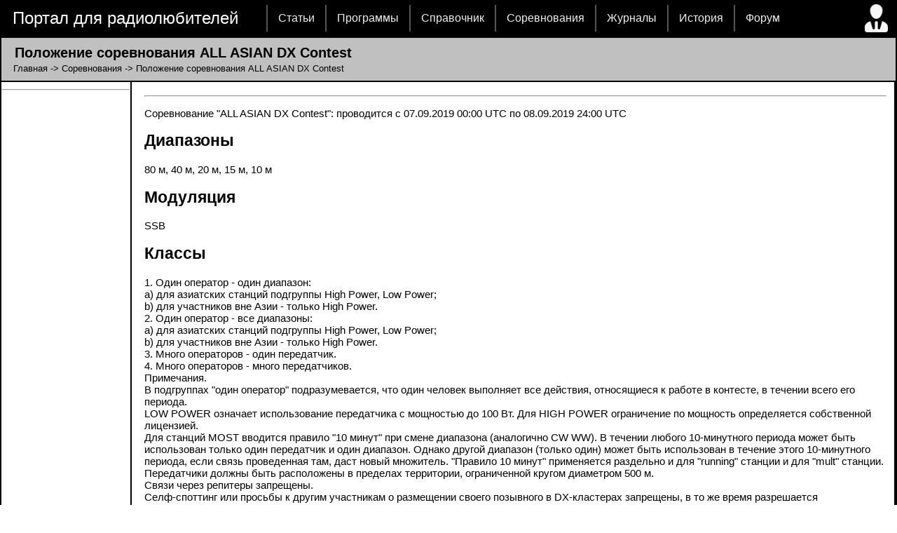

--- FILE ---
content_type: text/html; charset=cp1251
request_url: http://radioman-portal.ru/contest/view.php?id=1413
body_size: 10132
content:

<!DOCTYPE html PUBLIC "-//W3C//DTD XHTML 1.0 Transitional//EN" "http://www.w3.org/TR/xhtml1/DTD/xhtml1-transitional.dtd"><html xmlns="http://www.w3.org/1999/xhtml"><head>  <meta http-equiv="Content-Type" content="charset=windows-1251">  <title>Положение соревнования ALL ASIAN DX Contest</title>  <link rel="alternate" title='Новости портала' href="/rss.php" type="application/rss+xml">  <link href="/diz/5/main.css" rel="stylesheet" type="text/css" />  <script type="text/javascript" src="/diz/5/jquery.js"></script>  <script type="text/javascript">  $(document).ready(function() {  $("ul#topnav li").hover(function() { 	  $(this).css({ 'background' : '#1376c9 url(/diz/5/topnav_active.gif) repeat-x'});	  $(this).find("span").show();  } , function() {  	  $(this).css({ 'background' : 'none'});	  $(this).find("span").hide();  });  });  </script>  <!-- Yandex.RTB -->  <script>window.yaContextCb=window.yaContextCb||[]</script>  <script src="https://yandex.ru/ads/system/context.js" async></script></head><body><table width=100% height=100% bgcolor="black" border="0"><tr><td height=30 colspan="2">  <table border=0 width=100%>  <tr height=30>    <td width=370>&nbsp;&nbsp;&nbsp;<font size=5><a href='/' style="text-decoration:none; color: #ffffff">Портал для радиолюбителей</a></font></td>    <td>     <ul id="topnav">      	<li><a href="/shems.shtml">Статьи</a></li>       	<li><a href="/program">Программы</a>       	<li><a href="/sprav">Справочник</a>        <li><a href="/contest">Соревнования</a>        <li><a href="/magazin">Журналы</a></li>        <li><a href="/history">История</a></li>        <li><a href="/forum">Форум</a></li>     </ul>    </td>    <td><a href='/user/'><img border=0 title='Страница пользователя' src='/diz/5/man-user.ico'></a></td>  </tr>  </table></td><tr><tr bgcolor="#C0C0C0" height=30><td colspan="3"><div style='    display: block;    font-size: 1.5em;    -webkit-margin-before: 9px;    -webkit-margin-after: 3px;    -webkit-margin-start: 0px;    -webkit-margin-end: 0px;    font-weight: bold;'>&nbsp;&nbsp; Положение соревнования ALL ASIAN DX Contest</div><div style='-webkit-margin-after: 9px;'>&nbsp;&nbsp;&nbsp;&nbsp;<a style="text-decoration:none; color: #000000" href='http://www.radioman-portal.ru/'>Главная</a> -> <a style="text-decoration:none; color: #000000" href='./'>Соревнования</a> -> Положение соревнования ALL ASIAN DX Contest</div></td></tr><tr width=100% height=100% bgcolor="white">   <td width="165" valign='top'>   <img height="1" width='182'><style> #alert-me { position:fixed; align: center; }</style><br><img height="1" width='180'><!-- Yandex.RTB R-A-323282-1 --><div id="yandex_rtb_R-A-323282-1"></div><script>window.yaContextCb.push(() => {    Ya.Context.AdvManager.render({        "blockId": "R-A-323282-1",        "renderTo": "yandex_rtb_R-A-323282-1"    })})</script>

<center><div style='width: 150px; word-break: break-all;'><script type="text/javascript">
<!--
var _acic={dataProvider:10,allowCookieMatch:false};(function(){var e=document.createElement("script");e.type="text/javascript";e.async=true;e.src="https://www.acint.net/aci.js";var t=document.getElementsByTagName("script")[0];t.parentNode.insertBefore(e,t)})()
//-->
</script></div></center>

<HR>
   </td><td valign='top'><div id="text_page">
<noindex><center>
<div id="yandex_rtb_R-A-323282-3"></div>
<script type="text/javascript">
    (function(w, d, n, s, t) {
        w[n] = w[n] || [];
        w[n].push(function() {
            Ya.Context.AdvManager.render({
                blockId: "R-A-323282-3",
                renderTo: "yandex_rtb_R-A-323282-3",
                async: true
            });
        });
        t = d.getElementsByTagName("script")[0];
        s = d.createElement("script");
        s.type = "text/javascript";
        s.src = "//an.yandex.ru/system/context.js";
        s.async = true;
        t.parentNode.insertBefore(s, t);
    })(this, this.document, "yandexContextAsyncCallbacks");
</script>
</center></noindex>
<hr>

<p>Соревнование "ALL ASIAN DX Contest":
 проводится с 07.09.2019 00:00 UTC по 08.09.2019 24:00 UTC
<h2>Диапазоны</h2> 80 м, 40 м, 20 м, 15 м, 10 м
<h2>Модуляция</h2> SSB
<br> 
<h2>Классы</h2> 1. Один оператор - один диапазон:
<br> a) для азиатских станций подгруппы High Power, Low Power;
<br> b) для участников вне Азии - только High Power.
<br> 2. Один оператор - все диапазоны:
<br> a) для азиатских станций подгруппы High Power, Low Power;
<br> b) для участников вне Азии - только High Power.
<br> 3. Много операторов - один передатчик.
<br> 4. Много операторов - много передатчиков.
<br> Примечания.
<br> В подгруппах "один оператор" подразумевается, что один человек выполняет все действия, относящиеся к работе в контесте, в течении всего его периода. 
<br> LOW POWER означает использование передатчика с мощностью до 100 Вт. Для HIGH POWER ограничение по мощность определяется собственной лицензией.
<br> Для станций MOST вводится правило "10 минут" при смене диапазона (аналогично CW WW). В течении любого 10-минутного периода может быть использован только один передатчик и один диапазон. Однако другой диапазон (только один) может быть использован в течение этого 10-минутного периода, если связь проведенная там, даст новый множитель. "Правило 10 минут" применяется раздельно и для "running" станции и для "mult" станции.
<br> Передатчики должны быть расположены в пределах территории, ограниченной кругом диаметром 500 м.
<br> Связи через репитеры запрещены.
<br> Селф-споттинг или просьбы к другим участникам о размещении своего позывного в DX-кластерах запрещены, в то же время разрешается использование информационных технологий, таких как DX-кластеры, CW-скиммеры и RBN.
<br> Запрещено использование дистанционно управляемых компонентов радиостанции (приемников, передатчиков, антенн) за пределами своей рабочей позиции.
<br> 
<h2>Обмен</h2> Участники передают RS(T) и две цифры, соответствующие возрасту оператора. Если оператор - женщина, и она не хочет сообщать свой возраст, то передается RS(T) и 00 (два ноля). Общий вызов "CQ AA" (телефоном - "CQ AA Contest").
<br> 
<h2>Отчеты</h2>Отчеты принимаются до 09.10.2019
<br> Адрес: E-mail:
<br> CW: aacw@jarl.or.jp
<br> SSB: aaph@jarl.or.jp
<br> Homepage: http://www.jarl.or.jp/English/0-2.htm
<br> Положение: https://www.qrz.ru/contest/detail/2.html<br></p><hr>

<h2>Положение соревнования других лет:</h2>
<font size=4><b><ul>
  <li><a href='view.php?id=145'>2015</a></li>
  <li><a href='view.php?id=468'>2016</a></li>
  <li><a href='view.php?id=801'>2017</a></li>
  <li><a href='view.php?id=1109'>2018</a></li>
  <li><a href='view.php?id=1696'>2020</a></li>
  <li><a href='view.php?id=2010'>2022</a></li>
  <li><a href='view.php?id=2284'>2023</a></li>
  <li><a href='view.php?id=2637'>2025</a></li>
  <li><a href='view.php?id=2900'>2026</a></li>

</ul></b></font>





<hr>


</div>
</td>

</tr>

<tr><td bgcolor="#C0C0C0" colspan="2">


<center></center>

</td></tr>

<tr>
<td height="41" colspan="2">

  <table border=0 width=100%>
  <tr>
    <td>&nbsp; &nbsp; <font color=white size=4>© PavKo, 2007-2018&nbsp;&nbsp;</font>
        <a href='https://www.radioman-portal.ru/feedback.php' style="text-decoration:none; color: #ffffff">Обратная связь</a>&nbsp;&nbsp;
        <a href='https://www.radioman-portal.ru/links/' style="text-decoration:none; color: #ffffff">Ссылки</a>
    </td>
  <td height="41" align='right'>
    <noindex>

<noindex> views: 1021 -- users: 1007 -- web3

    <script language="javascript"><!--
    d=document;var a='';a+=';r='+escape(d.referrer);js=10;//--></script>
    <script language="javascript1.1"><!--
    a+=';j='+navigator.javaEnabled();js=11;//--></script>
    <script language="javascript1.2"><!--
    s=screen;a+=';s='+s.width+'*'+s.height;
    a+=';d='+(s.colorDepth?s.colorDepth:s.pixelDepth);js=12;//--></script>
    <script language="javascript1.3"><!--
    js=13;//--></script><script language="javascript" type="text/javascript"><!--
    d.write('<a href="http://top.mail.ru/jump?from=1311753" target="_top">'+
    '<img src="http://d4.c0.b4.a1.top.mail.ru/counter?id=1311753;t=211;js='+js+
    a+';rand='+Math.random()+'" alt="Рейтинг@Mail.ru" border="0" '+
    'height="31" width="88"><\/a>');if(11<js)d.write('<'+'!-- ');//--></script>
    <noscript><a target="_top" href="http://top.mail.ru/jump?from=1311753">
    <img src="http://d4.c0.b4.a1.top.mail.ru/counter?js=na;id=1311753;t=211"
    height="31" width="88" border="0" alt="Рейтинг@Mail.ru"></a></noscript>
    <script language="javascript" type="text/javascript"><!--
    if(11<js)d.write('--'+'>');//--></script>

    &nbsp;

<!-- Yandex.Metrika informer -->
<a href="https://metrika.yandex.ru/stat/?id=75924&amp;from=informer"
target="_blank" rel="nofollow"><img src="https://informer.yandex.ru/informer/75924/3_0_FFFFFFFF_FFFFFFFF_0_pageviews"
style="width:88px; height:31px; border:0;" alt="РЇРЅРґРµРєСЃ.РњРµС‚СЂРёРєР°" title="РЇРЅРґРµРєСЃ.РњРµС‚СЂРёРєР°: РґР°РЅРЅС‹Рµ Р·Р° СЃРµРіРѕРґРЅСЏ (РїСЂРѕСЃРјРѕС‚СЂС‹, РІРёР·РёС‚С‹ Рё СѓРЅРёРєР°Р»СЊРЅС‹Рµ РїРѕСЃРµС‚РёС‚РµР»Рё)" class="ym-advanced-informer" data-cid="75924" data-lang="ru" /></a>
<!-- /Yandex.Metrika informer -->

<!-- Yandex.Metrika counter -->
<script type="text/javascript" >
   (function(m,e,t,r,i,k,a){m[i]=m[i]||function(){(m[i].a=m[i].a||[]).push(arguments)};
   m[i].l=1*new Date();
   for (var j = 0; j < document.scripts.length; j++) {if (document.scripts[j].src === r) { return; }}
   k=e.createElement(t),a=e.getElementsByTagName(t)[0],k.async=1,k.src=r,a.parentNode.insertBefore(k,a)})
   (window, document, "script", "https://mc.yandex.ru/metrika/tag.js", "ym");

   ym(75924, "init", {
        clickmap:true,
        trackLinks:true,
        accurateTrackBounce:true
   });
</script>
<noscript><div><img src="https://mc.yandex.ru/watch/75924" style="position:absolute; left:-9999px;" alt="" /></div></noscript>
<!-- /Yandex.Metrika counter -->
   </noindex>
  </td></tr>
  </table>

</td>
</tr>

</table>


</body>
</html>
